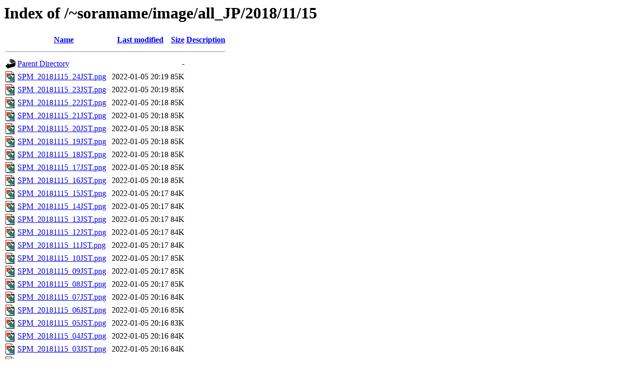

--- FILE ---
content_type: text/html;charset=ISO-8859-1
request_url: http://quicklooks.cr.chiba-u.ac.jp/~soramame/image/all_JP/2018/11/15/?C=D;O=D
body_size: 27796
content:
<!DOCTYPE HTML PUBLIC "-//W3C//DTD HTML 3.2 Final//EN">
<html>
 <head>
  <title>Index of /~soramame/image/all_JP/2018/11/15</title>
 </head>
 <body>
<h1>Index of /~soramame/image/all_JP/2018/11/15</h1>
  <table>
   <tr><th valign="top"><img src="/icons/blank.gif" alt="[ICO]"></th><th><a href="?C=N;O=A">Name</a></th><th><a href="?C=M;O=A">Last modified</a></th><th><a href="?C=S;O=A">Size</a></th><th><a href="?C=D;O=A">Description</a></th></tr>
   <tr><th colspan="5"><hr></th></tr>
<tr><td valign="top"><img src="/icons/back.gif" alt="[PARENTDIR]"></td><td><a href="/~soramame/image/all_JP/2018/11/">Parent Directory</a>       </td><td>&nbsp;</td><td align="right">  - </td><td>&nbsp;</td></tr>
<tr><td valign="top"><img src="/icons/image2.gif" alt="[IMG]"></td><td><a href="SPM_20181115_24JST.png">SPM_20181115_24JST.png</a> </td><td align="right">2022-01-05 20:19  </td><td align="right"> 85K</td><td>&nbsp;</td></tr>
<tr><td valign="top"><img src="/icons/image2.gif" alt="[IMG]"></td><td><a href="SPM_20181115_23JST.png">SPM_20181115_23JST.png</a> </td><td align="right">2022-01-05 20:19  </td><td align="right"> 85K</td><td>&nbsp;</td></tr>
<tr><td valign="top"><img src="/icons/image2.gif" alt="[IMG]"></td><td><a href="SPM_20181115_22JST.png">SPM_20181115_22JST.png</a> </td><td align="right">2022-01-05 20:18  </td><td align="right"> 85K</td><td>&nbsp;</td></tr>
<tr><td valign="top"><img src="/icons/image2.gif" alt="[IMG]"></td><td><a href="SPM_20181115_21JST.png">SPM_20181115_21JST.png</a> </td><td align="right">2022-01-05 20:18  </td><td align="right"> 85K</td><td>&nbsp;</td></tr>
<tr><td valign="top"><img src="/icons/image2.gif" alt="[IMG]"></td><td><a href="SPM_20181115_20JST.png">SPM_20181115_20JST.png</a> </td><td align="right">2022-01-05 20:18  </td><td align="right"> 85K</td><td>&nbsp;</td></tr>
<tr><td valign="top"><img src="/icons/image2.gif" alt="[IMG]"></td><td><a href="SPM_20181115_19JST.png">SPM_20181115_19JST.png</a> </td><td align="right">2022-01-05 20:18  </td><td align="right"> 85K</td><td>&nbsp;</td></tr>
<tr><td valign="top"><img src="/icons/image2.gif" alt="[IMG]"></td><td><a href="SPM_20181115_18JST.png">SPM_20181115_18JST.png</a> </td><td align="right">2022-01-05 20:18  </td><td align="right"> 85K</td><td>&nbsp;</td></tr>
<tr><td valign="top"><img src="/icons/image2.gif" alt="[IMG]"></td><td><a href="SPM_20181115_17JST.png">SPM_20181115_17JST.png</a> </td><td align="right">2022-01-05 20:18  </td><td align="right"> 85K</td><td>&nbsp;</td></tr>
<tr><td valign="top"><img src="/icons/image2.gif" alt="[IMG]"></td><td><a href="SPM_20181115_16JST.png">SPM_20181115_16JST.png</a> </td><td align="right">2022-01-05 20:18  </td><td align="right"> 85K</td><td>&nbsp;</td></tr>
<tr><td valign="top"><img src="/icons/image2.gif" alt="[IMG]"></td><td><a href="SPM_20181115_15JST.png">SPM_20181115_15JST.png</a> </td><td align="right">2022-01-05 20:17  </td><td align="right"> 84K</td><td>&nbsp;</td></tr>
<tr><td valign="top"><img src="/icons/image2.gif" alt="[IMG]"></td><td><a href="SPM_20181115_14JST.png">SPM_20181115_14JST.png</a> </td><td align="right">2022-01-05 20:17  </td><td align="right"> 84K</td><td>&nbsp;</td></tr>
<tr><td valign="top"><img src="/icons/image2.gif" alt="[IMG]"></td><td><a href="SPM_20181115_13JST.png">SPM_20181115_13JST.png</a> </td><td align="right">2022-01-05 20:17  </td><td align="right"> 84K</td><td>&nbsp;</td></tr>
<tr><td valign="top"><img src="/icons/image2.gif" alt="[IMG]"></td><td><a href="SPM_20181115_12JST.png">SPM_20181115_12JST.png</a> </td><td align="right">2022-01-05 20:17  </td><td align="right"> 84K</td><td>&nbsp;</td></tr>
<tr><td valign="top"><img src="/icons/image2.gif" alt="[IMG]"></td><td><a href="SPM_20181115_11JST.png">SPM_20181115_11JST.png</a> </td><td align="right">2022-01-05 20:17  </td><td align="right"> 84K</td><td>&nbsp;</td></tr>
<tr><td valign="top"><img src="/icons/image2.gif" alt="[IMG]"></td><td><a href="SPM_20181115_10JST.png">SPM_20181115_10JST.png</a> </td><td align="right">2022-01-05 20:17  </td><td align="right"> 85K</td><td>&nbsp;</td></tr>
<tr><td valign="top"><img src="/icons/image2.gif" alt="[IMG]"></td><td><a href="SPM_20181115_09JST.png">SPM_20181115_09JST.png</a> </td><td align="right">2022-01-05 20:17  </td><td align="right"> 85K</td><td>&nbsp;</td></tr>
<tr><td valign="top"><img src="/icons/image2.gif" alt="[IMG]"></td><td><a href="SPM_20181115_08JST.png">SPM_20181115_08JST.png</a> </td><td align="right">2022-01-05 20:17  </td><td align="right"> 85K</td><td>&nbsp;</td></tr>
<tr><td valign="top"><img src="/icons/image2.gif" alt="[IMG]"></td><td><a href="SPM_20181115_07JST.png">SPM_20181115_07JST.png</a> </td><td align="right">2022-01-05 20:16  </td><td align="right"> 84K</td><td>&nbsp;</td></tr>
<tr><td valign="top"><img src="/icons/image2.gif" alt="[IMG]"></td><td><a href="SPM_20181115_06JST.png">SPM_20181115_06JST.png</a> </td><td align="right">2022-01-05 20:16  </td><td align="right"> 85K</td><td>&nbsp;</td></tr>
<tr><td valign="top"><img src="/icons/image2.gif" alt="[IMG]"></td><td><a href="SPM_20181115_05JST.png">SPM_20181115_05JST.png</a> </td><td align="right">2022-01-05 20:16  </td><td align="right"> 83K</td><td>&nbsp;</td></tr>
<tr><td valign="top"><img src="/icons/image2.gif" alt="[IMG]"></td><td><a href="SPM_20181115_04JST.png">SPM_20181115_04JST.png</a> </td><td align="right">2022-01-05 20:16  </td><td align="right"> 84K</td><td>&nbsp;</td></tr>
<tr><td valign="top"><img src="/icons/image2.gif" alt="[IMG]"></td><td><a href="SPM_20181115_03JST.png">SPM_20181115_03JST.png</a> </td><td align="right">2022-01-05 20:16  </td><td align="right"> 84K</td><td>&nbsp;</td></tr>
<tr><td valign="top"><img src="/icons/image2.gif" alt="[IMG]"></td><td><a href="SPM_20181115_02JST.png">SPM_20181115_02JST.png</a> </td><td align="right">2022-01-05 20:16  </td><td align="right"> 84K</td><td>&nbsp;</td></tr>
<tr><td valign="top"><img src="/icons/image2.gif" alt="[IMG]"></td><td><a href="SPM_20181115_01JST.png">SPM_20181115_01JST.png</a> </td><td align="right">2022-01-05 20:16  </td><td align="right"> 84K</td><td>&nbsp;</td></tr>
<tr><td valign="top"><img src="/icons/image2.gif" alt="[IMG]"></td><td><a href="SO2_20181115_24JST.png">SO2_20181115_24JST.png</a> </td><td align="right">2022-01-26 03:43  </td><td align="right"> 83K</td><td>&nbsp;</td></tr>
<tr><td valign="top"><img src="/icons/image2.gif" alt="[IMG]"></td><td><a href="SO2_20181115_23JST.png">SO2_20181115_23JST.png</a> </td><td align="right">2022-01-26 03:42  </td><td align="right"> 84K</td><td>&nbsp;</td></tr>
<tr><td valign="top"><img src="/icons/image2.gif" alt="[IMG]"></td><td><a href="SO2_20181115_22JST.png">SO2_20181115_22JST.png</a> </td><td align="right">2022-01-26 03:42  </td><td align="right"> 84K</td><td>&nbsp;</td></tr>
<tr><td valign="top"><img src="/icons/image2.gif" alt="[IMG]"></td><td><a href="SO2_20181115_21JST.png">SO2_20181115_21JST.png</a> </td><td align="right">2022-01-26 03:42  </td><td align="right"> 84K</td><td>&nbsp;</td></tr>
<tr><td valign="top"><img src="/icons/image2.gif" alt="[IMG]"></td><td><a href="SO2_20181115_20JST.png">SO2_20181115_20JST.png</a> </td><td align="right">2022-01-26 03:42  </td><td align="right"> 84K</td><td>&nbsp;</td></tr>
<tr><td valign="top"><img src="/icons/image2.gif" alt="[IMG]"></td><td><a href="SO2_20181115_19JST.png">SO2_20181115_19JST.png</a> </td><td align="right">2022-01-26 03:42  </td><td align="right"> 84K</td><td>&nbsp;</td></tr>
<tr><td valign="top"><img src="/icons/image2.gif" alt="[IMG]"></td><td><a href="SO2_20181115_18JST.png">SO2_20181115_18JST.png</a> </td><td align="right">2022-01-26 03:42  </td><td align="right"> 84K</td><td>&nbsp;</td></tr>
<tr><td valign="top"><img src="/icons/image2.gif" alt="[IMG]"></td><td><a href="SO2_20181115_17JST.png">SO2_20181115_17JST.png</a> </td><td align="right">2022-01-26 03:42  </td><td align="right"> 84K</td><td>&nbsp;</td></tr>
<tr><td valign="top"><img src="/icons/image2.gif" alt="[IMG]"></td><td><a href="SO2_20181115_16JST.png">SO2_20181115_16JST.png</a> </td><td align="right">2022-01-26 03:41  </td><td align="right"> 84K</td><td>&nbsp;</td></tr>
<tr><td valign="top"><img src="/icons/image2.gif" alt="[IMG]"></td><td><a href="SO2_20181115_15JST.png">SO2_20181115_15JST.png</a> </td><td align="right">2022-01-26 03:41  </td><td align="right"> 84K</td><td>&nbsp;</td></tr>
<tr><td valign="top"><img src="/icons/image2.gif" alt="[IMG]"></td><td><a href="SO2_20181115_14JST.png">SO2_20181115_14JST.png</a> </td><td align="right">2022-01-26 03:41  </td><td align="right"> 85K</td><td>&nbsp;</td></tr>
<tr><td valign="top"><img src="/icons/image2.gif" alt="[IMG]"></td><td><a href="SO2_20181115_13JST.png">SO2_20181115_13JST.png</a> </td><td align="right">2022-01-26 03:41  </td><td align="right"> 84K</td><td>&nbsp;</td></tr>
<tr><td valign="top"><img src="/icons/image2.gif" alt="[IMG]"></td><td><a href="SO2_20181115_12JST.png">SO2_20181115_12JST.png</a> </td><td align="right">2022-01-26 03:41  </td><td align="right"> 84K</td><td>&nbsp;</td></tr>
<tr><td valign="top"><img src="/icons/image2.gif" alt="[IMG]"></td><td><a href="SO2_20181115_11JST.png">SO2_20181115_11JST.png</a> </td><td align="right">2022-01-26 03:41  </td><td align="right"> 84K</td><td>&nbsp;</td></tr>
<tr><td valign="top"><img src="/icons/image2.gif" alt="[IMG]"></td><td><a href="SO2_20181115_10JST.png">SO2_20181115_10JST.png</a> </td><td align="right">2022-01-26 03:40  </td><td align="right"> 84K</td><td>&nbsp;</td></tr>
<tr><td valign="top"><img src="/icons/image2.gif" alt="[IMG]"></td><td><a href="SO2_20181115_09JST.png">SO2_20181115_09JST.png</a> </td><td align="right">2022-01-26 03:40  </td><td align="right"> 84K</td><td>&nbsp;</td></tr>
<tr><td valign="top"><img src="/icons/image2.gif" alt="[IMG]"></td><td><a href="SO2_20181115_08JST.png">SO2_20181115_08JST.png</a> </td><td align="right">2022-01-26 03:40  </td><td align="right"> 84K</td><td>&nbsp;</td></tr>
<tr><td valign="top"><img src="/icons/image2.gif" alt="[IMG]"></td><td><a href="SO2_20181115_07JST.png">SO2_20181115_07JST.png</a> </td><td align="right">2022-01-26 03:40  </td><td align="right"> 83K</td><td>&nbsp;</td></tr>
<tr><td valign="top"><img src="/icons/image2.gif" alt="[IMG]"></td><td><a href="SO2_20181115_06JST.png">SO2_20181115_06JST.png</a> </td><td align="right">2022-01-26 03:40  </td><td align="right"> 83K</td><td>&nbsp;</td></tr>
<tr><td valign="top"><img src="/icons/image2.gif" alt="[IMG]"></td><td><a href="SO2_20181115_05JST.png">SO2_20181115_05JST.png</a> </td><td align="right">2022-01-26 03:40  </td><td align="right"> 83K</td><td>&nbsp;</td></tr>
<tr><td valign="top"><img src="/icons/image2.gif" alt="[IMG]"></td><td><a href="SO2_20181115_04JST.png">SO2_20181115_04JST.png</a> </td><td align="right">2022-01-26 03:40  </td><td align="right"> 83K</td><td>&nbsp;</td></tr>
<tr><td valign="top"><img src="/icons/image2.gif" alt="[IMG]"></td><td><a href="SO2_20181115_03JST.png">SO2_20181115_03JST.png</a> </td><td align="right">2022-01-26 03:39  </td><td align="right"> 83K</td><td>&nbsp;</td></tr>
<tr><td valign="top"><img src="/icons/image2.gif" alt="[IMG]"></td><td><a href="SO2_20181115_02JST.png">SO2_20181115_02JST.png</a> </td><td align="right">2022-01-26 03:39  </td><td align="right"> 84K</td><td>&nbsp;</td></tr>
<tr><td valign="top"><img src="/icons/image2.gif" alt="[IMG]"></td><td><a href="SO2_20181115_01JST.png">SO2_20181115_01JST.png</a> </td><td align="right">2022-01-26 03:39  </td><td align="right"> 83K</td><td>&nbsp;</td></tr>
<tr><td valign="top"><img src="/icons/image2.gif" alt="[IMG]"></td><td><a href="PM25_20181115_24JST.png">PM25_20181115_24JST.png</a></td><td align="right">2022-01-09 04:54  </td><td align="right"> 85K</td><td>&nbsp;</td></tr>
<tr><td valign="top"><img src="/icons/image2.gif" alt="[IMG]"></td><td><a href="PM25_20181115_23JST.png">PM25_20181115_23JST.png</a></td><td align="right">2022-01-09 04:54  </td><td align="right"> 85K</td><td>&nbsp;</td></tr>
<tr><td valign="top"><img src="/icons/image2.gif" alt="[IMG]"></td><td><a href="PM25_20181115_22JST.png">PM25_20181115_22JST.png</a></td><td align="right">2022-01-09 04:53  </td><td align="right"> 85K</td><td>&nbsp;</td></tr>
<tr><td valign="top"><img src="/icons/image2.gif" alt="[IMG]"></td><td><a href="PM25_20181115_21JST.png">PM25_20181115_21JST.png</a></td><td align="right">2022-01-09 04:53  </td><td align="right"> 85K</td><td>&nbsp;</td></tr>
<tr><td valign="top"><img src="/icons/image2.gif" alt="[IMG]"></td><td><a href="PM25_20181115_20JST.png">PM25_20181115_20JST.png</a></td><td align="right">2022-01-09 04:53  </td><td align="right"> 85K</td><td>&nbsp;</td></tr>
<tr><td valign="top"><img src="/icons/image2.gif" alt="[IMG]"></td><td><a href="PM25_20181115_19JST.png">PM25_20181115_19JST.png</a></td><td align="right">2022-01-09 04:53  </td><td align="right"> 86K</td><td>&nbsp;</td></tr>
<tr><td valign="top"><img src="/icons/image2.gif" alt="[IMG]"></td><td><a href="PM25_20181115_18JST.png">PM25_20181115_18JST.png</a></td><td align="right">2022-01-09 04:53  </td><td align="right"> 85K</td><td>&nbsp;</td></tr>
<tr><td valign="top"><img src="/icons/image2.gif" alt="[IMG]"></td><td><a href="PM25_20181115_17JST.png">PM25_20181115_17JST.png</a></td><td align="right">2022-01-09 04:53  </td><td align="right"> 85K</td><td>&nbsp;</td></tr>
<tr><td valign="top"><img src="/icons/image2.gif" alt="[IMG]"></td><td><a href="PM25_20181115_16JST.png">PM25_20181115_16JST.png</a></td><td align="right">2022-01-09 04:53  </td><td align="right"> 85K</td><td>&nbsp;</td></tr>
<tr><td valign="top"><img src="/icons/image2.gif" alt="[IMG]"></td><td><a href="PM25_20181115_15JST.png">PM25_20181115_15JST.png</a></td><td align="right">2022-01-09 04:52  </td><td align="right"> 85K</td><td>&nbsp;</td></tr>
<tr><td valign="top"><img src="/icons/image2.gif" alt="[IMG]"></td><td><a href="PM25_20181115_14JST.png">PM25_20181115_14JST.png</a></td><td align="right">2022-01-09 04:52  </td><td align="right"> 85K</td><td>&nbsp;</td></tr>
<tr><td valign="top"><img src="/icons/image2.gif" alt="[IMG]"></td><td><a href="PM25_20181115_13JST.png">PM25_20181115_13JST.png</a></td><td align="right">2022-01-09 04:52  </td><td align="right"> 86K</td><td>&nbsp;</td></tr>
<tr><td valign="top"><img src="/icons/image2.gif" alt="[IMG]"></td><td><a href="PM25_20181115_12JST.png">PM25_20181115_12JST.png</a></td><td align="right">2022-01-09 04:52  </td><td align="right"> 86K</td><td>&nbsp;</td></tr>
<tr><td valign="top"><img src="/icons/image2.gif" alt="[IMG]"></td><td><a href="PM25_20181115_11JST.png">PM25_20181115_11JST.png</a></td><td align="right">2022-01-09 04:52  </td><td align="right"> 86K</td><td>&nbsp;</td></tr>
<tr><td valign="top"><img src="/icons/image2.gif" alt="[IMG]"></td><td><a href="PM25_20181115_10JST.png">PM25_20181115_10JST.png</a></td><td align="right">2022-01-09 04:52  </td><td align="right"> 85K</td><td>&nbsp;</td></tr>
<tr><td valign="top"><img src="/icons/image2.gif" alt="[IMG]"></td><td><a href="PM25_20181115_09JST.png">PM25_20181115_09JST.png</a></td><td align="right">2022-01-09 04:52  </td><td align="right"> 85K</td><td>&nbsp;</td></tr>
<tr><td valign="top"><img src="/icons/image2.gif" alt="[IMG]"></td><td><a href="PM25_20181115_08JST.png">PM25_20181115_08JST.png</a></td><td align="right">2022-01-09 04:51  </td><td align="right"> 85K</td><td>&nbsp;</td></tr>
<tr><td valign="top"><img src="/icons/image2.gif" alt="[IMG]"></td><td><a href="PM25_20181115_07JST.png">PM25_20181115_07JST.png</a></td><td align="right">2022-01-09 04:51  </td><td align="right"> 85K</td><td>&nbsp;</td></tr>
<tr><td valign="top"><img src="/icons/image2.gif" alt="[IMG]"></td><td><a href="PM25_20181115_06JST.png">PM25_20181115_06JST.png</a></td><td align="right">2022-01-09 04:51  </td><td align="right"> 85K</td><td>&nbsp;</td></tr>
<tr><td valign="top"><img src="/icons/image2.gif" alt="[IMG]"></td><td><a href="PM25_20181115_05JST.png">PM25_20181115_05JST.png</a></td><td align="right">2022-01-09 04:51  </td><td align="right"> 84K</td><td>&nbsp;</td></tr>
<tr><td valign="top"><img src="/icons/image2.gif" alt="[IMG]"></td><td><a href="PM25_20181115_04JST.png">PM25_20181115_04JST.png</a></td><td align="right">2022-01-09 04:51  </td><td align="right"> 85K</td><td>&nbsp;</td></tr>
<tr><td valign="top"><img src="/icons/image2.gif" alt="[IMG]"></td><td><a href="PM25_20181115_03JST.png">PM25_20181115_03JST.png</a></td><td align="right">2022-01-09 04:51  </td><td align="right"> 85K</td><td>&nbsp;</td></tr>
<tr><td valign="top"><img src="/icons/image2.gif" alt="[IMG]"></td><td><a href="PM25_20181115_02JST.png">PM25_20181115_02JST.png</a></td><td align="right">2022-01-09 04:51  </td><td align="right"> 85K</td><td>&nbsp;</td></tr>
<tr><td valign="top"><img src="/icons/image2.gif" alt="[IMG]"></td><td><a href="PM25_20181115_01JST.png">PM25_20181115_01JST.png</a></td><td align="right">2022-01-09 04:50  </td><td align="right"> 84K</td><td>&nbsp;</td></tr>
<tr><td valign="top"><img src="/icons/image2.gif" alt="[IMG]"></td><td><a href="Ox_20181115_24JST.png">Ox_20181115_24JST.png</a>  </td><td align="right">2022-01-12 12:52  </td><td align="right"> 84K</td><td>&nbsp;</td></tr>
<tr><td valign="top"><img src="/icons/image2.gif" alt="[IMG]"></td><td><a href="Ox_20181115_23JST.png">Ox_20181115_23JST.png</a>  </td><td align="right">2022-01-12 12:52  </td><td align="right"> 85K</td><td>&nbsp;</td></tr>
<tr><td valign="top"><img src="/icons/image2.gif" alt="[IMG]"></td><td><a href="Ox_20181115_22JST.png">Ox_20181115_22JST.png</a>  </td><td align="right">2022-01-12 12:51  </td><td align="right"> 85K</td><td>&nbsp;</td></tr>
<tr><td valign="top"><img src="/icons/image2.gif" alt="[IMG]"></td><td><a href="Ox_20181115_21JST.png">Ox_20181115_21JST.png</a>  </td><td align="right">2022-01-12 12:51  </td><td align="right"> 85K</td><td>&nbsp;</td></tr>
<tr><td valign="top"><img src="/icons/image2.gif" alt="[IMG]"></td><td><a href="Ox_20181115_20JST.png">Ox_20181115_20JST.png</a>  </td><td align="right">2022-01-12 12:51  </td><td align="right"> 85K</td><td>&nbsp;</td></tr>
<tr><td valign="top"><img src="/icons/image2.gif" alt="[IMG]"></td><td><a href="Ox_20181115_19JST.png">Ox_20181115_19JST.png</a>  </td><td align="right">2022-01-12 12:51  </td><td align="right"> 85K</td><td>&nbsp;</td></tr>
<tr><td valign="top"><img src="/icons/image2.gif" alt="[IMG]"></td><td><a href="Ox_20181115_18JST.png">Ox_20181115_18JST.png</a>  </td><td align="right">2022-01-12 12:51  </td><td align="right"> 84K</td><td>&nbsp;</td></tr>
<tr><td valign="top"><img src="/icons/image2.gif" alt="[IMG]"></td><td><a href="Ox_20181115_17JST.png">Ox_20181115_17JST.png</a>  </td><td align="right">2022-01-12 12:51  </td><td align="right"> 83K</td><td>&nbsp;</td></tr>
<tr><td valign="top"><img src="/icons/image2.gif" alt="[IMG]"></td><td><a href="Ox_20181115_16JST.png">Ox_20181115_16JST.png</a>  </td><td align="right">2022-01-12 12:51  </td><td align="right"> 84K</td><td>&nbsp;</td></tr>
<tr><td valign="top"><img src="/icons/image2.gif" alt="[IMG]"></td><td><a href="Ox_20181115_15JST.png">Ox_20181115_15JST.png</a>  </td><td align="right">2022-01-12 12:50  </td><td align="right"> 84K</td><td>&nbsp;</td></tr>
<tr><td valign="top"><img src="/icons/image2.gif" alt="[IMG]"></td><td><a href="Ox_20181115_14JST.png">Ox_20181115_14JST.png</a>  </td><td align="right">2022-01-12 12:50  </td><td align="right"> 84K</td><td>&nbsp;</td></tr>
<tr><td valign="top"><img src="/icons/image2.gif" alt="[IMG]"></td><td><a href="Ox_20181115_13JST.png">Ox_20181115_13JST.png</a>  </td><td align="right">2022-01-12 12:50  </td><td align="right"> 84K</td><td>&nbsp;</td></tr>
<tr><td valign="top"><img src="/icons/image2.gif" alt="[IMG]"></td><td><a href="Ox_20181115_12JST.png">Ox_20181115_12JST.png</a>  </td><td align="right">2022-01-12 12:50  </td><td align="right"> 83K</td><td>&nbsp;</td></tr>
<tr><td valign="top"><img src="/icons/image2.gif" alt="[IMG]"></td><td><a href="Ox_20181115_11JST.png">Ox_20181115_11JST.png</a>  </td><td align="right">2022-01-12 12:50  </td><td align="right"> 82K</td><td>&nbsp;</td></tr>
<tr><td valign="top"><img src="/icons/image2.gif" alt="[IMG]"></td><td><a href="Ox_20181115_10JST.png">Ox_20181115_10JST.png</a>  </td><td align="right">2022-01-12 12:50  </td><td align="right"> 84K</td><td>&nbsp;</td></tr>
<tr><td valign="top"><img src="/icons/image2.gif" alt="[IMG]"></td><td><a href="Ox_20181115_09JST.png">Ox_20181115_09JST.png</a>  </td><td align="right">2022-01-12 12:50  </td><td align="right"> 85K</td><td>&nbsp;</td></tr>
<tr><td valign="top"><img src="/icons/image2.gif" alt="[IMG]"></td><td><a href="Ox_20181115_08JST.png">Ox_20181115_08JST.png</a>  </td><td align="right">2022-01-12 12:49  </td><td align="right"> 84K</td><td>&nbsp;</td></tr>
<tr><td valign="top"><img src="/icons/image2.gif" alt="[IMG]"></td><td><a href="Ox_20181115_07JST.png">Ox_20181115_07JST.png</a>  </td><td align="right">2022-01-12 12:49  </td><td align="right"> 84K</td><td>&nbsp;</td></tr>
<tr><td valign="top"><img src="/icons/image2.gif" alt="[IMG]"></td><td><a href="Ox_20181115_06JST.png">Ox_20181115_06JST.png</a>  </td><td align="right">2022-01-12 12:49  </td><td align="right"> 84K</td><td>&nbsp;</td></tr>
<tr><td valign="top"><img src="/icons/image2.gif" alt="[IMG]"></td><td><a href="Ox_20181115_05JST.png">Ox_20181115_05JST.png</a>  </td><td align="right">2022-01-12 12:49  </td><td align="right"> 84K</td><td>&nbsp;</td></tr>
<tr><td valign="top"><img src="/icons/image2.gif" alt="[IMG]"></td><td><a href="Ox_20181115_04JST.png">Ox_20181115_04JST.png</a>  </td><td align="right">2022-01-12 12:49  </td><td align="right"> 85K</td><td>&nbsp;</td></tr>
<tr><td valign="top"><img src="/icons/image2.gif" alt="[IMG]"></td><td><a href="Ox_20181115_03JST.png">Ox_20181115_03JST.png</a>  </td><td align="right">2022-01-12 12:49  </td><td align="right"> 85K</td><td>&nbsp;</td></tr>
<tr><td valign="top"><img src="/icons/image2.gif" alt="[IMG]"></td><td><a href="Ox_20181115_02JST.png">Ox_20181115_02JST.png</a>  </td><td align="right">2022-01-12 12:49  </td><td align="right"> 85K</td><td>&nbsp;</td></tr>
<tr><td valign="top"><img src="/icons/image2.gif" alt="[IMG]"></td><td><a href="Ox_20181115_01JST.png">Ox_20181115_01JST.png</a>  </td><td align="right">2022-01-12 12:49  </td><td align="right"> 85K</td><td>&nbsp;</td></tr>
<tr><td valign="top"><img src="/icons/image2.gif" alt="[IMG]"></td><td><a href="NOx_20181115_24JST.png">NOx_20181115_24JST.png</a> </td><td align="right">2022-01-15 19:06  </td><td align="right"> 87K</td><td>&nbsp;</td></tr>
<tr><td valign="top"><img src="/icons/image2.gif" alt="[IMG]"></td><td><a href="NOx_20181115_23JST.png">NOx_20181115_23JST.png</a> </td><td align="right">2022-01-15 19:06  </td><td align="right"> 88K</td><td>&nbsp;</td></tr>
<tr><td valign="top"><img src="/icons/image2.gif" alt="[IMG]"></td><td><a href="NOx_20181115_22JST.png">NOx_20181115_22JST.png</a> </td><td align="right">2022-01-15 19:06  </td><td align="right"> 87K</td><td>&nbsp;</td></tr>
<tr><td valign="top"><img src="/icons/image2.gif" alt="[IMG]"></td><td><a href="NOx_20181115_21JST.png">NOx_20181115_21JST.png</a> </td><td align="right">2022-01-15 19:06  </td><td align="right"> 87K</td><td>&nbsp;</td></tr>
<tr><td valign="top"><img src="/icons/image2.gif" alt="[IMG]"></td><td><a href="NOx_20181115_20JST.png">NOx_20181115_20JST.png</a> </td><td align="right">2022-01-15 19:05  </td><td align="right"> 87K</td><td>&nbsp;</td></tr>
<tr><td valign="top"><img src="/icons/image2.gif" alt="[IMG]"></td><td><a href="NOx_20181115_19JST.png">NOx_20181115_19JST.png</a> </td><td align="right">2022-01-15 19:05  </td><td align="right"> 86K</td><td>&nbsp;</td></tr>
<tr><td valign="top"><img src="/icons/image2.gif" alt="[IMG]"></td><td><a href="NOx_20181115_18JST.png">NOx_20181115_18JST.png</a> </td><td align="right">2022-01-15 19:05  </td><td align="right"> 86K</td><td>&nbsp;</td></tr>
<tr><td valign="top"><img src="/icons/image2.gif" alt="[IMG]"></td><td><a href="NOx_20181115_17JST.png">NOx_20181115_17JST.png</a> </td><td align="right">2022-01-15 19:05  </td><td align="right"> 85K</td><td>&nbsp;</td></tr>
<tr><td valign="top"><img src="/icons/image2.gif" alt="[IMG]"></td><td><a href="NOx_20181115_16JST.png">NOx_20181115_16JST.png</a> </td><td align="right">2022-01-15 19:05  </td><td align="right"> 84K</td><td>&nbsp;</td></tr>
<tr><td valign="top"><img src="/icons/image2.gif" alt="[IMG]"></td><td><a href="NOx_20181115_15JST.png">NOx_20181115_15JST.png</a> </td><td align="right">2022-01-15 19:05  </td><td align="right"> 84K</td><td>&nbsp;</td></tr>
<tr><td valign="top"><img src="/icons/image2.gif" alt="[IMG]"></td><td><a href="NOx_20181115_14JST.png">NOx_20181115_14JST.png</a> </td><td align="right">2022-01-15 19:05  </td><td align="right"> 84K</td><td>&nbsp;</td></tr>
<tr><td valign="top"><img src="/icons/image2.gif" alt="[IMG]"></td><td><a href="NOx_20181115_13JST.png">NOx_20181115_13JST.png</a> </td><td align="right">2022-01-15 19:04  </td><td align="right"> 84K</td><td>&nbsp;</td></tr>
<tr><td valign="top"><img src="/icons/image2.gif" alt="[IMG]"></td><td><a href="NOx_20181115_12JST.png">NOx_20181115_12JST.png</a> </td><td align="right">2022-01-15 19:04  </td><td align="right"> 84K</td><td>&nbsp;</td></tr>
<tr><td valign="top"><img src="/icons/image2.gif" alt="[IMG]"></td><td><a href="NOx_20181115_11JST.png">NOx_20181115_11JST.png</a> </td><td align="right">2022-01-15 19:04  </td><td align="right"> 84K</td><td>&nbsp;</td></tr>
<tr><td valign="top"><img src="/icons/image2.gif" alt="[IMG]"></td><td><a href="NOx_20181115_10JST.png">NOx_20181115_10JST.png</a> </td><td align="right">2022-01-15 19:04  </td><td align="right"> 86K</td><td>&nbsp;</td></tr>
<tr><td valign="top"><img src="/icons/image2.gif" alt="[IMG]"></td><td><a href="NOx_20181115_09JST.png">NOx_20181115_09JST.png</a> </td><td align="right">2022-01-15 19:04  </td><td align="right"> 88K</td><td>&nbsp;</td></tr>
<tr><td valign="top"><img src="/icons/image2.gif" alt="[IMG]"></td><td><a href="NOx_20181115_08JST.png">NOx_20181115_08JST.png</a> </td><td align="right">2022-01-15 19:04  </td><td align="right"> 89K</td><td>&nbsp;</td></tr>
<tr><td valign="top"><img src="/icons/image2.gif" alt="[IMG]"></td><td><a href="NOx_20181115_07JST.png">NOx_20181115_07JST.png</a> </td><td align="right">2022-01-15 19:04  </td><td align="right"> 89K</td><td>&nbsp;</td></tr>
<tr><td valign="top"><img src="/icons/image2.gif" alt="[IMG]"></td><td><a href="NOx_20181115_06JST.png">NOx_20181115_06JST.png</a> </td><td align="right">2022-01-15 19:03  </td><td align="right"> 87K</td><td>&nbsp;</td></tr>
<tr><td valign="top"><img src="/icons/image2.gif" alt="[IMG]"></td><td><a href="NOx_20181115_05JST.png">NOx_20181115_05JST.png</a> </td><td align="right">2022-01-15 19:03  </td><td align="right"> 86K</td><td>&nbsp;</td></tr>
<tr><td valign="top"><img src="/icons/image2.gif" alt="[IMG]"></td><td><a href="NOx_20181115_04JST.png">NOx_20181115_04JST.png</a> </td><td align="right">2022-01-15 19:03  </td><td align="right"> 86K</td><td>&nbsp;</td></tr>
<tr><td valign="top"><img src="/icons/image2.gif" alt="[IMG]"></td><td><a href="NOx_20181115_03JST.png">NOx_20181115_03JST.png</a> </td><td align="right">2022-01-15 19:03  </td><td align="right"> 85K</td><td>&nbsp;</td></tr>
<tr><td valign="top"><img src="/icons/image2.gif" alt="[IMG]"></td><td><a href="NOx_20181115_02JST.png">NOx_20181115_02JST.png</a> </td><td align="right">2022-01-15 19:03  </td><td align="right"> 85K</td><td>&nbsp;</td></tr>
<tr><td valign="top"><img src="/icons/image2.gif" alt="[IMG]"></td><td><a href="NOx_20181115_01JST.png">NOx_20181115_01JST.png</a> </td><td align="right">2022-01-15 19:03  </td><td align="right"> 85K</td><td>&nbsp;</td></tr>
   <tr><th colspan="5"><hr></th></tr>
</table>
</body></html>
